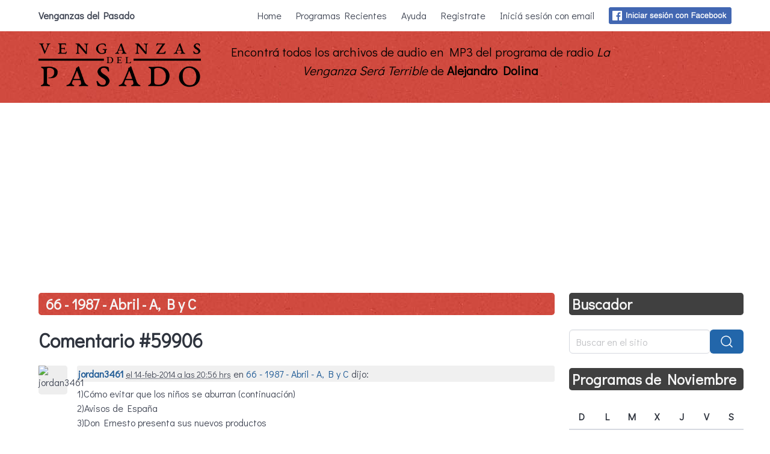

--- FILE ---
content_type: text/html; charset=utf-8
request_url: https://www.google.com/recaptcha/api2/aframe
body_size: 268
content:
<!DOCTYPE HTML><html><head><meta http-equiv="content-type" content="text/html; charset=UTF-8"></head><body><script nonce="VrYlbcD5T8ffRCQDuVpJDQ">/** Anti-fraud and anti-abuse applications only. See google.com/recaptcha */ try{var clients={'sodar':'https://pagead2.googlesyndication.com/pagead/sodar?'};window.addEventListener("message",function(a){try{if(a.source===window.parent){var b=JSON.parse(a.data);var c=clients[b['id']];if(c){var d=document.createElement('img');d.src=c+b['params']+'&rc='+(localStorage.getItem("rc::a")?sessionStorage.getItem("rc::b"):"");window.document.body.appendChild(d);sessionStorage.setItem("rc::e",parseInt(sessionStorage.getItem("rc::e")||0)+1);localStorage.setItem("rc::h",'1764017837594');}}}catch(b){}});window.parent.postMessage("_grecaptcha_ready", "*");}catch(b){}</script></body></html>